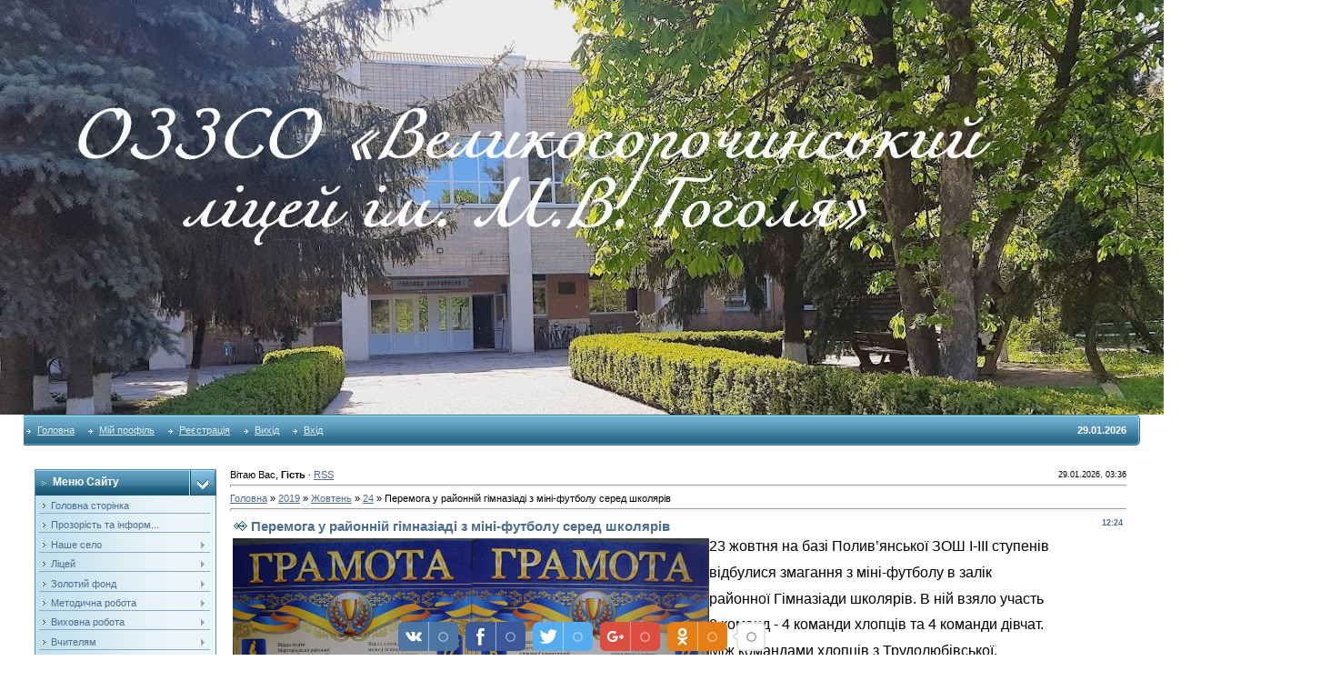

--- FILE ---
content_type: text/html; charset=UTF-8
request_url: https://zoshvs.at.ua/news/peremoga_u_rajonnij_gimnaziadi_z_mini_futbolu_sered_shkoljariv/2019-10-24-2014
body_size: 15043
content:
<html>
<head>
<meta http-equiv="content-type" content="text/html; charset=UTF-8">
<title>Перемога у районній гімназіаді з міні-футболу серед школярів - 24 Жовтня 2019 - ОЗЗСО &quot;Великосорочинський ліцей ім. М.В. Гоголя&quot;</title>

<link type="text/css" rel="StyleSheet" href="/_st/my.css" />

	<link rel="stylesheet" href="/.s/src/base.min.css?v=221008" />
	<link rel="stylesheet" href="/.s/src/layer2.min.css?v=221008" />

	<script src="/.s/src/jquery-1.12.4.min.js"></script>
	
	<script src="/.s/src/uwnd.min.js?v=221008"></script>
	<script src="//s758.ucoz.net/cgi/uutils.fcg?a=uSD&ca=2&ug=999&isp=1&r=0.440283272153604"></script>
	<link rel="stylesheet" href="/.s/src/ulightbox/ulightbox.min.css" />
	<link rel="stylesheet" href="/.s/src/social.css" />
	<script src="/.s/src/ulightbox/ulightbox.min.js"></script>
	<script>
/* --- UCOZ-JS-DATA --- */
window.uCoz = {"ssid":"657335605767257414771","uLightboxType":1,"language":"uk","sign":{"7251":"Запитаний контент не може бути завантажений<br/>Будь ласка, спробуйте пізніше.","7252":"Попередній","7254":"Змінити розмір","3125":"Закрити","5255":"Помічник","7287":"Перейти на сторінку з фотографією.","5458":"Уперед","7253":"Розпочати слайдшоу"},"module":"news","layerType":2,"country":"US","site":{"id":"2zoshvs","host":"zoshvs.at.ua","domain":null}};
/* --- UCOZ-JS-CODE --- */

		function eRateEntry(select, id, a = 65, mod = 'news', mark = +select.value, path = '', ajax, soc) {
			if (mod == 'shop') { path = `/${ id }/edit`; ajax = 2; }
			( !!select ? confirm(select.selectedOptions[0].textContent.trim() + '?') : true )
			&& _uPostForm('', { type:'POST', url:'/' + mod + path, data:{ a, id, mark, mod, ajax, ...soc } });
		}

		function updateRateControls(id, newRate) {
			let entryItem = self['entryID' + id] || self['comEnt' + id];
			let rateWrapper = entryItem.querySelector('.u-rate-wrapper');
			if (rateWrapper && newRate) rateWrapper.innerHTML = newRate;
			if (entryItem) entryItem.querySelectorAll('.u-rate-btn').forEach(btn => btn.remove())
		}

	let ajaxPageController = {
		showLoader : function() { document.getElementById('myGrid')?.classList.remove('u-hidden'); },
		hideLoader : function() { document.getElementById('myGrid')?.classList.add('u-hidden'); },
	};
 function uSocialLogin(t) {
			var params = {"facebook":{"height":520,"width":950},"google":{"width":700,"height":600}};
			var ref = escape(location.protocol + '//' + ('zoshvs.at.ua' || location.hostname) + location.pathname + ((location.hash ? ( location.search ? location.search + '&' : '?' ) + 'rnd=' + Date.now() + location.hash : ( location.search || '' ))));
			window.open('/'+t+'?ref='+ref,'conwin','width='+params[t].width+',height='+params[t].height+',status=1,resizable=1,left='+parseInt((screen.availWidth/2)-(params[t].width/2))+',top='+parseInt((screen.availHeight/2)-(params[t].height/2)-20)+'screenX='+parseInt((screen.availWidth/2)-(params[t].width/2))+',screenY='+parseInt((screen.availHeight/2)-(params[t].height/2)-20));
			return false;
		}
		function TelegramAuth(user){
			user['a'] = 9; user['m'] = 'telegram';
			_uPostForm('', {type: 'POST', url: '/index/sub', data: user});
		}
function loginPopupForm(params = {}) { new _uWnd('LF', ' ', -250, -100, { closeonesc:1, resize:1 }, { url:'/index/40' + (params.urlParams ? '?'+params.urlParams : '') }) }
/* --- UCOZ-JS-END --- */
</script>

	<style>.UhideBlock{display:none; }</style>
	<script type="text/javascript">new Image().src = "//counter.yadro.ru/hit;noadsru?r"+escape(document.referrer)+(screen&&";s"+screen.width+"*"+screen.height+"*"+(screen.colorDepth||screen.pixelDepth))+";u"+escape(document.URL)+";"+Date.now();</script>
</head>

<body style="padding:0;margin:0;" bgcolor="#FFFFFF">
<div id="utbr8214" rel="s758"></div>
<!--U1AHEADER1Z--><DIV align="center"> <IMG src="/shapka_22.jpg"><BR></DIV><TABLE border="0" cellpadding="0" cellspacing="0" width="96%" align="center"><TBODY><TR><TD><TABLE border="0" cellpadding="0" cellspacing="0" width="100%">
<TBODY><TR><TD bgcolor="#318EB7"><BR></TD><TD width="70%" bgcolor="#318EB7" background="/.s/t/211/31.gif">

<TABLE border="0" cellspacing="0" cellpadding="0">
<TBODY><TR><TD class="menuTd"><A href="http://zoshvs.at.ua/" class="menu1">Головна</A></TD><TD class="menuTd"><A class="menu1" href="">Мій профіль</A></TD><TD class="menuTd"><A class="menu1" href="/register">Реєстрація</A></TD><TD class="menuTd"><A class="menu1" href="/index/10">Вихід</A></TD><TD class="menuTd"><A class="menu1" href="javascript:;" rel="nofollow" onclick="loginPopupForm(); return false;">Вхід</A></TD></TR></TBODY></TABLE>

</TD><TD width="30%" nowrap="nowrap" bgcolor="#318EB7" background="/.s/t/211/31.gif" align="right"><SPAN class="pageTitle">29.01.2026 </SPAN></TD><TD bgcolor="#318EB7"><IMG border="0" src="/.s/t/211/32.gif" width="5" height="34"></TD></TR></TBODY></TABLE>
</TD></TR><TR><TD height="14"></TD></TR></TBODY></TABLE><BR><!--/U1AHEADER1Z-->
<center>
<div style="width:98%">
<table border="0" cellpadding="0" cellspacing="0" width="96%" align="center">
<tr>
<td width="200" valign="top" style="padding-bottom:20px;">
<!--U1CLEFTER1Z--><table border="0" cellpadding="0" cellspacing="0" width="200">
<tbody><tr>
<td width="170" bgcolor="#318EB7" background="/.s/t/211/5.gif" class="blockT1"><span class="blockTitle">Меню сайту</span></td>
<td width="30" bgcolor="#318EB7" background="/.s/t/211/5.gif" align="right"><img border="0" src="/.s/t/211/6.gif" width="30" height="29"></td>
</tr>
<tr>
<td colspan="2" bgcolor="#C3E1EF" background="/.s/t/211/7.gif" class="blockT2">
<div id="uMenuDiv1" class="uMenuV" style="position:relative;"><ul class="uMenuRoot">
<li><div class="umn-tl"><div class="umn-tr"><div class="umn-tc"></div></div></div><div class="umn-ml"><div class="umn-mr"><div class="umn-mc"><div class="uMenuItem"><a href="/"><span>Головна сторінка</span></a></div></div></div></div><div class="umn-bl"><div class="umn-br"><div class="umn-bc"><div class="umn-footer"></div></div></div></div></li>
<li><div class="umn-tl"><div class="umn-tr"><div class="umn-tc"></div></div></div><div class="umn-ml"><div class="umn-mr"><div class="umn-mc"><div class="uMenuItem"><a href="/index/prozorist_ta_informacijna_vidkritist/0-562"><span>Прозорість та інформ...</span></a></div></div></div></div><div class="umn-bl"><div class="umn-br"><div class="umn-bc"><div class="umn-footer"></div></div></div></div></li>
<li style="position:relative;"><div class="umn-tl"><div class="umn-tr"><div class="umn-tc"></div></div></div><div class="umn-ml"><div class="umn-mr"><div class="umn-mc"><div class="uMenuItem"><div class="uMenuArrow"></div><a href="/index/nashe_selo/0-58"><span>Наше село</span></a></div></div></div></div><div class="umn-bl"><div class="umn-br"><div class="umn-bc"><div class="umn-footer"></div></div></div></div><ul style="display:none;">
<li><div class="uMenuItem"><a href="/index/istorija_sela/0-59"><span>Історія села</span></a></div></li>
<li><div class="uMenuItem"><a href="/index/roztashuvannja/0-60"><span>Розташування</span></a></div></li>
<li><div class="uMenuItem"><a href="/index/foto/0-61"><span>Фото</span></a></div></li></ul></li>
<li style="position:relative;"><div class="umn-tl"><div class="umn-tr"><div class="umn-tc"></div></div></div><div class="umn-ml"><div class="umn-mr"><div class="umn-mc"><div class="uMenuItem"><div class="uMenuArrow"></div><a href="/index/shkola/0-4"><span>Ліцей</span></a></div></div></div></div><div class="umn-bl"><div class="umn-br"><div class="umn-bc"><div class="umn-footer"></div></div></div></div><ul style="display:none;">
<li><div class="uMenuItem"><a href="/index/prezentacija/0-5"><span>Презентація</span></a></div></li>
<li><div class="uMenuItem"><a href="/index/kontaktna_informacija/0-6"><span>Контактна інформація</span></a></div></li>
<li><div class="uMenuItem"><a href="/index/dokumenti/0-7"><span>Документи</span></a></div><ul style="display:none;">
<li><div class="uMenuItem"><a href="/index/nakazi/0-36"><span>Накази</span></a></div></li>
<li><div class="uMenuItem"><a href="/index/osnovni_dokumenti/0-37"><span>Основні документи</span></a></div></li>
<li><div class="uMenuItem"><a href="/index/dokumenti_z_okhoroni_praci/0-181"><span>Документи з охорони ...</span></a></div></li>
<li><div class="uMenuItem"><a href="/index/richnij_plan_roboti/0-327"><span>Річний план роботи</span></a></div></li></ul></li>
<li><div class="uMenuItem"><a href="/index/struktura/0-8"><span>Структура</span></a></div><ul style="display:none;">
<li><div class="uMenuItem"><a href="/index/administracija/0-38"><span>Адміністрація</span></a></div></li>
<li><div class="uMenuItem"><a href="/index/vchiteli/0-39"><span>Вчителі основної школи</span></a></div></li>
<li><div class="uMenuItem"><a href="/index/vchiteli_pochatkovoji_shkoli/0-134"><span>Вчителі початкової ш...</span></a></div></li>
<li><div class="uMenuItem"><a href="/index/suprovid_navchalno_vikhovnogo_procesu/0-40"><span>Супровід навчально-в...</span></a></div></li>
<li><div class="uMenuItem"><a href="/index/veterani_praci/0-350"><span>Ветерани педагогічної праці</span></a></div></li></ul></li>
<li><div class="uMenuItem"><a href="/index/istorija_shkoli/0-11"><span>Історія ліцею</span></a></div><ul style="display:none;">
<li><div class="uMenuItem"><a href="/index/istorija_shkoli_foto/0-171"><span>Історія ліцею фото</span></a></div></li></ul></li>
<li><div class="uMenuItem"><a href="/index/shkola_sogodni/0-132"><span>Ліцей сьогодні</span></a></div></li>
<li><div class="uMenuItem"><a href="/index/foto_klasiv/0-136"><span>Фото класів</span></a></div><ul style="display:none;">
<li><div class="uMenuItem"><a href="/index/2011_2012_n_r/0-253"><span>2011-2012 н. р.</span></a></div></li>
<li><div class="uMenuItem"><a href="/index/2012_2013_n_r/0-254"><span>2012-2013 н.р.</span></a></div></li>
<li><div class="uMenuItem"><a href="/index/2013_2014n_r/0-345"><span>2013-2014н.р.</span></a></div></li>
<li><div class="uMenuItem"><a href="/index/2014_2015n_r/0-351"><span>2014-2015н.р.</span></a></div></li>
<li><div class="uMenuItem"><a href="http://zoshvs.at.ua/index/2015_2016_n_r/0-487"><span>2015-2016 н.р.</span></a></div></li>
<li><div class="uMenuItem"><a href="http://zoshvs.at.ua/index/2016_2017_n_r/0-514"><span>2016-2017 н.р.</span></a></div></li>
<li><div class="uMenuItem"><a href="http://zoshvs.at.ua/index/2017_2018_n_r/0-555"><span>2017-2018 н.р.</span></a></div></li>
<li><div class="uMenuItem"><a href="/index/2021_2022n_r/0-570"><span>2021-2022н.р.</span></a></div></li></ul></li></ul></li>
<li style="position:relative;"><div class="umn-tl"><div class="umn-tr"><div class="umn-tc"></div></div></div><div class="umn-ml"><div class="umn-mr"><div class="umn-mc"><div class="uMenuItem"><div class="uMenuArrow"></div><a href="/index/nasha_gordist/0-44"><span>Золотий фонд</span></a></div></div></div></div><div class="umn-bl"><div class="umn-br"><div class="umn-bc"><div class="umn-footer"></div></div></div></div><ul style="display:none;">
<li><div class="uMenuItem"><a href="/index/zolotij_fond/0-48"><span>Золотий фонд</span></a></div></li></ul></li>
<li style="position:relative;"><div class="umn-tl"><div class="umn-tr"><div class="umn-tc"></div></div></div><div class="umn-ml"><div class="umn-mr"><div class="umn-mc"><div class="uMenuItem"><div class="uMenuArrow"></div><a href="/index/metodichna_robota/0-62"><span>Методична робота</span></a></div></div></div></div><div class="umn-bl"><div class="umn-br"><div class="umn-bc"><div class="umn-footer"></div></div></div></div><ul style="display:none;">
<li><div class="uMenuItem"><a href="/index/metodobe_39_dnannja/0-64"><span>Методобє'днання</span></a></div></li>
<li><div class="uMenuItem"><a href="/index/metodichna_skarbnichka/0-78"><span>Методична скарбничка</span></a></div><ul style="display:none;">
<li><div class="uMenuItem"><a href="/index/pochatkovi_klasi/0-79"><span>Початкові класи</span></a></div></li>
<li><div class="uMenuItem"><a href="/index/istorija/0-80"><span>Історія</span></a></div></li>
<li><div class="uMenuItem"><a href="/index/geografija/0-87"><span>Географія</span></a></div></li>
<li><div class="uMenuItem"><a href="/index/biologija/0-108"><span>Біологія</span></a></div></li>
<li><div class="uMenuItem"><a href="/index/fizika/0-109"><span>Фізика</span></a></div></li>
<li><div class="uMenuItem"><a href="/index/matematika/0-110"><span>Математика</span></a></div></li>
<li><div class="uMenuItem"><a href="/index/informatika/0-120"><span>Інформатика</span></a></div></li>
<li><div class="uMenuItem"><a href="/index/etika/0-121"><span>Етика</span></a></div></li>
<li><div class="uMenuItem"><a href="/index/khimija/0-126"><span>Хімія</span></a></div></li>
<li><div class="uMenuItem"><a href="/index/upravlinnja/0-127"><span>Управління</span></a></div></li>
<li><div class="uMenuItem"><a href="/index/tekhnologiji/0-195"><span>Технології</span></a></div></li>
<li><div class="uMenuItem"><a href="/index/anglijska_mova/0-229"><span>Англійська мова</span></a></div></li>
<li><div class="uMenuItem"><a href="/index/khudozhnja_kultura/0-251"><span>Художня культура</span></a></div></li>
<li><div class="uMenuItem"><a href="/index/ukrajinska_mova_ta_literatura/0-297"><span>Українська мова та л...</span></a></div></li>
<li><div class="uMenuItem"><a href="/index/svitova_literatura/0-348"><span>Світова література</span></a></div></li>
<li><div class="uMenuItem"><a href="/index/osnovi_zdorov_39_ja/0-347"><span>Основи здоров'я</span></a></div></li>
<li><div class="uMenuItem"><a href="http://zoshvs.at.ua/index/muzika/0-463"><span>Музика</span></a></div></li></ul></li>
<li><div class="uMenuItem"><a href="/index/pedagogichna_rada/0-222"><span>Педагогічна рада</span></a></div></li>
<li><div class="uMenuItem"><a href="/index/metodika_v_skhemakh_i_tablicjakh/0-233"><span>Методика в схемах і ...</span></a></div></li>
<li><div class="uMenuItem"><a href="/index/man/0-239"><span>МАН</span></a></div></li>
<li><div class="uMenuItem"><a href="/index/korisni_internet_resursi/0-240"><span>Корисні Інтернет рес...</span></a></div></li></ul></li>
<li style="position:relative;"><div class="umn-tl"><div class="umn-tr"><div class="umn-tc"></div></div></div><div class="umn-ml"><div class="umn-mr"><div class="umn-mc"><div class="uMenuItem"><div class="uMenuArrow"></div><a href="/index/vikhovna_robota/0-63"><span>Виховна робота</span></a></div></div></div></div><div class="umn-bl"><div class="umn-br"><div class="umn-bc"><div class="umn-footer"></div></div></div></div><ul style="display:none;">
<li><div class="uMenuItem"><a href="/index/sistema_vikhovnoji_roboti/0-223"><span>Система виховної роботи</span></a></div></li>
<li><div class="uMenuItem"><a href="/index/problemi_nad_jakimi_pracjue/0-224"><span>Проблеми над якими працюють</span></a></div></li>
<li><div class="uMenuItem"><a href="/index/uchnivske_samovrjaduvannja/0-225"><span>Учнівське самоврядування</span></a></div></li>
<li><div class="uMenuItem"><a href="/index/scenariji_vikhovnikh_zakhodiv/0-226"><span>Сценарії виховних заходів</span></a></div></li>
<li><div class="uMenuItem"><a href="/index/dokumenti/0-234"><span>Документи</span></a></div></li>
<li><div class="uMenuItem"><a href="http://zoshvs.at.ua/index/patriotichne_vikhovannja/0-378"><span>Патріотичне виховання</span></a></div></li>
<li><div class="uMenuItem"><a href="http://zoshvs.at.ua/index/dosvid_roboti_z_nacionalno_patriotichnogo_vikhovannja/0-510"><span>Досвід роботи з наці...</span></a></div></li></ul></li>
<li style="position:relative;"><div class="umn-tl"><div class="umn-tr"><div class="umn-tc"></div></div></div><div class="umn-ml"><div class="umn-mr"><div class="umn-mc"><div class="uMenuItem"><div class="uMenuArrow"></div><a href="/index/vchiteljam/0-13"><span>Вчителям</span></a></div></div></div></div><div class="umn-bl"><div class="umn-br"><div class="umn-bc"><div class="umn-footer"></div></div></div></div><ul style="display:none;">
<li><div class="uMenuItem"><a href="/index/klasnomu_kerivniku/0-14"><span>Класному керівнику</span></a></div></li>
<li><div class="uMenuItem"><a href="/index/na_dopomogu_vchitelju/0-15"><span>На допомогу вчителю</span></a></div></li>
<li><div class="uMenuItem"><a href="/index/poradi_psikhologa/0-16"><span>Поради психолога</span></a></div></li>
<li><div class="uMenuItem"><a href="/index/atestacija/0-160"><span>Атестація</span></a></div><ul style="display:none;">
<li><div class="uMenuItem"><a href="/index/atestacijni_kharakteristiki_zrazki/0-288"><span>Атестаційні характер...</span></a></div></li>
<li><div class="uMenuItem"><a href="/index/polozhennja/0-290"><span>Положення</span></a></div></li>
<li><div class="uMenuItem"><a href="/index/poradi/0-291"><span>Поради</span></a></div></li></ul></li>
<li><div class="uMenuItem"><a href="/index/kharakteristika/0-185"><span>Характеристика</span></a></div></li>
<li><div class="uMenuItem"><a href="/index/kriteriji_ocinjuvannja/0-325"><span>Вимоги до оцінювання знань</span></a></div></li>
<li><div class="uMenuItem"><a href="/index/perelik_posibnikiv/0-326"><span>Перелік посібників</span></a></div></li></ul></li>
<li style="position:relative;"><div class="umn-tl"><div class="umn-tr"><div class="umn-tc"></div></div></div><div class="umn-ml"><div class="umn-mr"><div class="umn-mc"><div class="uMenuItem"><div class="uMenuArrow"></div><a href="/index/uchnjam/0-51"><span>Учням</span></a></div></div></div></div><div class="umn-bl"><div class="umn-br"><div class="umn-bc"><div class="umn-footer"></div></div></div></div><ul style="display:none;">
<li><div class="uMenuItem"><a href="/index/rozklad_urokiv/0-52"><span>Розклад уроків</span></a></div></li>
<li><div class="uMenuItem"><a href="/index/navchalna_praktika/0-247"><span>Навчальна практика</span></a></div></li>
<li><div class="uMenuItem"><a href="/index/gurtki/0-53"><span>Гуртки</span></a></div></li>
<li><div class="uMenuItem"><a href="/index/poradi_psikhologa/0-54"><span>Поради психолога</span></a></div></li>
<li><div class="uMenuItem"><a href="/index/zno/0-55"><span>ЗНО</span></a></div></li>
<li><div class="uMenuItem"><a href="/index/vchimosja_vchitisja/0-56"><span>Вчимося вчитися</span></a></div></li>
<li><div class="uMenuItem"><a href="/index/vipusknikam/0-118"><span>Випускникам</span></a></div></li>
<li><div class="uMenuItem"><a href="/index/kriteriji_ocinjuvannja/0-57"><span>Критерії оцінювання</span></a></div></li>
<li><div class="uMenuItem"><a href="/index/rejtingi/0-197"><span>Рейтинги</span></a></div><ul style="display:none;">
<li><div class="uMenuItem"><a href="/index/rejting_uspishnosti_uchniv/0-198"><span>Рейтинг успішності у...</span></a></div></li>
<li><div class="uMenuItem"><a href="/index/rejting_uspishnosti_klasiv/0-199"><span>Рейтинг успішності к...</span></a></div></li>
<li><div class="uMenuItem"><a href="/index/rejting_uspishnosti_po_predmetakh/0-200"><span>Рейтинг успішності п...</span></a></div></li></ul></li>
<li><div class="uMenuItem"><a href="/index/perevir_sebe/0-217"><span>Перевір себе</span></a></div><ul style="display:none;">
<li><div class="uMenuItem"><a href="/index/geografija/0-218"><span>Географія</span></a></div></li>
<li><div class="uMenuItem"><a href="/index/ukrajinska_mova/0-219"><span>Українська мова</span></a></div></li>
<li><div class="uMenuItem"><a href="/index/istorija_ukrajini/0-220"><span>Історія України</span></a></div></li>
<li><div class="uMenuItem"><a href="/index/biologija/0-221"><span>Біологія</span></a></div></li></ul></li></ul></li>
<li style="position:relative;"><div class="umn-tl"><div class="umn-tr"><div class="umn-tc"></div></div></div><div class="umn-ml"><div class="umn-mr"><div class="umn-mc"><div class="uMenuItem"><div class="uMenuArrow"></div><a href="/index/batkam/0-18"><span>Батькам</span></a></div></div></div></div><div class="umn-bl"><div class="umn-br"><div class="umn-bc"><div class="umn-footer"></div></div></div></div><ul style="display:none;">
<li><div class="uMenuItem"><a href="/index/poradi_psikhologa/0-19"><span>Поради психолога</span></a></div></li>
<li><div class="uMenuItem"><a href="/index/prava_ta_obov_39_jazki/0-20"><span>Права та обов'язки</span></a></div></li>
<li><div class="uMenuItem"><a href="/index/pedagogichni_poradi/0-21"><span>Педагогічні поради</span></a></div></li>
<li><div class="uMenuItem"><a href="http://zoshvs.at.ua/index/litnij_vidpochinok/0-557"><span>Літній відпочинок</span></a></div></li>
<li><div class="uMenuItem"><a href="/index/pershij_raz_u_pershij_klas/0-194"><span>Перший раз у перший клас</span></a></div></li></ul></li>
<li style="position:relative;"><div class="umn-tl"><div class="umn-tr"><div class="umn-tc"></div></div></div><div class="umn-ml"><div class="umn-mr"><div class="umn-mc"><div class="uMenuItem"><div class="uMenuArrow"></div><a href="/index/predmetni_tizhni/0-308"><span>Предметні тижні</span></a></div></div></div></div><div class="umn-bl"><div class="umn-br"><div class="umn-bc"><div class="umn-footer"></div></div></div></div><ul style="display:none;">
<li><div class="uMenuItem"><a href="/index/pochatkove_navchannja/0-309"><span>Початкове навчання</span></a></div></li>
<li><div class="uMenuItem"><a href="/index/pravoznavstvo/0-310"><span>Правознавство</span></a></div></li>
<li><div class="uMenuItem"><a href="/index/matematika/0-311"><span>Математика, інформатика</span></a></div></li>
<li><div class="uMenuItem"><a href="/index/ros_mova_svitova_l_ra_ang_mova/0-312"><span>Російська мова, світова л-ра, англійська мова</span></a></div></li>
<li><div class="uMenuItem"><a href="/index/trudove_navchannja_muzika_obrazotvorche_mistectvo/0-313"><span>Трудове навчання, музика, образотворче мистецтво</span></a></div></li>
<li><div class="uMenuItem"><a href="/index/biologija_khimija_fizika/0-314"><span>Біологія, хімія, фізика</span></a></div></li>
<li><div class="uMenuItem"><a href="/index/istorija_geografija/0-315"><span>Історія, географія</span></a></div></li>
<li><div class="uMenuItem"><a href="/index/ukrajinska_mova_ta_literatura/0-316"><span>Українська мова та література</span></a></div></li></ul></li>
<li style="position:relative;"><div class="umn-tl"><div class="umn-tr"><div class="umn-tc"></div></div></div><div class="umn-ml"><div class="umn-mr"><div class="umn-mc"><div class="uMenuItem"><div class="uMenuArrow"></div><a href="/index/proekti/0-318"><span>Проекти</span></a></div></div></div></div><div class="umn-bl"><div class="umn-br"><div class="umn-bc"><div class="umn-footer"></div></div></div></div><ul style="display:none;">
<li><div class="uMenuItem"><a href="/index/obdarova_ditina/0-319"><span>Обдарова дитина</span></a></div></li></ul></li>
<li><div class="umn-tl"><div class="umn-tr"><div class="umn-tc"></div></div></div><div class="umn-ml"><div class="umn-mr"><div class="umn-mc"><div class="uMenuItem"><a href="/index/poradi_medsestri/0-252"><span>Поради медсестри</span></a></div></div></div></div><div class="umn-bl"><div class="umn-br"><div class="umn-bc"><div class="umn-footer"></div></div></div></div></li>
<li><div class="umn-tl"><div class="umn-tr"><div class="umn-tc"></div></div></div><div class="umn-ml"><div class="umn-mr"><div class="umn-mc"><div class="uMenuItem"><a href="/index/vidpochivaemo_bezpechno/0-317"><span>Відпочиваємо безпечно</span></a></div></div></div></div><div class="umn-bl"><div class="umn-br"><div class="umn-bc"><div class="umn-footer"></div></div></div></div></li>
<li style="position:relative;"><div class="umn-tl"><div class="umn-tr"><div class="umn-tc"></div></div></div><div class="umn-ml"><div class="umn-mr"><div class="umn-mc"><div class="uMenuItem"><div class="uMenuArrow"></div><a href="/index/biblioteka/0-41"><span>Бібліотека</span></a></div></div></div></div><div class="umn-bl"><div class="umn-br"><div class="umn-bc"><div class="umn-footer"></div></div></div></div><ul style="display:none;">
<li><div class="uMenuItem"><a href="/index/pasport/0-42"><span>Паспорт</span></a></div></li>
<li><div class="uMenuItem"><a href="/index/novinki/0-43"><span>Новинки</span></a></div></li></ul></li>
<li style="position:relative;"><div class="umn-tl"><div class="umn-tr"><div class="umn-tc"></div></div></div><div class="umn-ml"><div class="umn-mr"><div class="umn-mc"><div class="uMenuItem"><div class="uMenuArrow"></div><a href="/index/klasni_storinki/0-29"><span>Класні сторінки</span></a></div></div></div></div><div class="umn-bl"><div class="umn-br"><div class="umn-bc"><div class="umn-footer"></div></div></div></div><ul style="display:none;">
<li><div class="uMenuItem"><a href="/index/2011_2012_n_r/0-257"><span>2011-2012 н.р.</span></a></div><ul style="display:none;">
<li><div class="uMenuItem"><a href="/index/1_a/0-259"><span>1-А</span></a></div></li>
<li><div class="uMenuItem"><a href="/index/2_j/0-260"><span>2-й</span></a></div></li>
<li><div class="uMenuItem"><a href="/index/3_j/0-261"><span>3-й</span></a></div></li>
<li><div class="uMenuItem"><a href="/index/4_j/0-262"><span>4-й</span></a></div></li>
<li><div class="uMenuItem"><a href="/index/5_j/0-263"><span>5-й</span></a></div></li>
<li><div class="uMenuItem"><a href="/index/6_a/0-264"><span>6-А</span></a></div></li>
<li><div class="uMenuItem"><a href="/index/6_b/0-265"><span>6-Б</span></a></div></li>
<li><div class="uMenuItem"><a href="/index/7_a/0-266"><span>7-А</span></a></div></li>
<li><div class="uMenuItem"><a href="/index/7_b/0-272"><span>7-Б</span></a></div></li>
<li><div class="uMenuItem"><a href="/index/8_j/0-273"><span>8-й</span></a></div></li>
<li><div class="uMenuItem"><a href="/index/9_a/0-274"><span>9-А</span></a></div></li>
<li><div class="uMenuItem"><a href="/index/9_b/0-275"><span>9-Б</span></a></div></li>
<li><div class="uMenuItem"><a href="/index/10_j/0-276"><span>10-й</span></a></div></li>
<li><div class="uMenuItem"><a href="/index/11_a/0-277"><span>11-А</span></a></div></li>
<li><div class="uMenuItem"><a href="/index/11_b/0-278"><span>11-Б</span></a></div></li></ul></li>
<li><div class="uMenuItem"><a href="/index/2012_2013_n_r/0-269"><span>2012-2013 н.р.</span></a></div><ul style="display:none;">
<li><div class="uMenuItem"><a href="/index/1_a/0-271"><span>1-А</span></a></div></li>
<li><div class="uMenuItem"><a href="/index/1_b/0-279"><span>1-Б</span></a></div></li>
<li><div class="uMenuItem"><a href="/index/2_j/0-307"><span>2-й</span></a></div></li>
<li><div class="uMenuItem"><a href="/index/3_j/0-306"><span>3-й</span></a></div></li>
<li><div class="uMenuItem"><a href="/index/4_j/0-281"><span>4-й</span></a></div></li>
<li><div class="uMenuItem"><a href="/index/5_j_klas/0-321"><span>5-й </span></a></div></li>
<li><div class="uMenuItem"><a href="/index/6_j/0-298"><span>6-й</span></a></div></li>
<li><div class="uMenuItem"><a href="/index/7_a/0-305"><span>7-А</span></a></div></li>
<li><div class="uMenuItem"><a href="/index/7_b/0-287"><span>7-Б</span></a></div></li>
<li><div class="uMenuItem"><a href="/index/8_a/0-286"><span>8-А</span></a></div></li>
<li><div class="uMenuItem"><a href="/index/8_b/0-285"><span>8-Б</span></a></div></li>
<li><div class="uMenuItem"><a href="/index/10_j/0-299"><span>10-й</span></a></div></li>
<li><div class="uMenuItem"><a href="/index/11_j/0-280"><span>11-й</span></a></div></li>
<li><div class="uMenuItem"><a href="/index/9_j/0-322"><span>9-й</span></a></div></li></ul></li>
<li><div class="uMenuItem"><a href="/index/2013_2014_n_r/0-328"><span>2013-2014 н.р.</span></a></div><ul style="display:none;">
<li><div class="uMenuItem"><a href="/index/1_a/0-329"><span>1-А</span></a></div></li>
<li><div class="uMenuItem"><a href="/index/1_b/0-330"><span>1-Б</span></a></div></li>
<li><div class="uMenuItem"><a href="/index/2_a/0-331"><span>2-А</span></a></div></li>
<li><div class="uMenuItem"><a href="/index/2_b/0-332"><span>2-Б</span></a></div></li>
<li><div class="uMenuItem"><a href="/index/3_j/0-333"><span>3-й</span></a></div></li>
<li><div class="uMenuItem"><a href="/index/4_j/0-334"><span>4-й</span></a></div></li>
<li><div class="uMenuItem"><a href="/index/5_j/0-335"><span>5-й</span></a></div></li>
<li><div class="uMenuItem"><a href="/index/6_j/0-336"><span>6-й</span></a></div></li>
<li><div class="uMenuItem"><a href="/index/7_j/0-337"><span>7-й</span></a></div></li>
<li><div class="uMenuItem"><a href="/index/8_a/0-338"><span>8-А</span></a></div></li>
<li><div class="uMenuItem"><a href="/index/8_b/0-339"><span>8-Б</span></a></div></li>
<li><div class="uMenuItem"><a href="/index/9_a/0-340"><span>9-А</span></a></div></li>
<li><div class="uMenuItem"><a href="/index/9_b/0-341"><span>9-Б</span></a></div></li>
<li><div class="uMenuItem"><a href="/index/10_j/0-342"><span>10-й</span></a></div></li>
<li><div class="uMenuItem"><a href="/index/11_j/0-343"><span>11-й</span></a></div></li></ul></li>
<li><div class="uMenuItem"><a href="/index/2014_2015/0-356"><span>2014-2015</span></a></div><ul style="display:none;">
<li><div class="uMenuItem"><a href="/index/1_j/0-357"><span>1-й</span></a></div></li>
<li><div class="uMenuItem"><a href="/index/2_a/0-358"><span>2-А</span></a></div></li>
<li><div class="uMenuItem"><a href="/index/2_b/0-359"><span>2-Б</span></a></div></li>
<li><div class="uMenuItem"><a href="/index/3_a/0-360"><span>3-А</span></a></div></li>
<li><div class="uMenuItem"><a href="/index/3_b/0-361"><span>3-Б</span></a></div></li>
<li><div class="uMenuItem"><a href="/index/4_j/0-362"><span>4-й</span></a></div></li>
<li><div class="uMenuItem"><a href="/index/5_j/0-363"><span>5-й</span></a></div></li>
<li><div class="uMenuItem"><a href="/index/6_j/0-364"><span>6-й</span></a></div></li>
<li><div class="uMenuItem"><a href="/index/7_j/0-365"><span>7-й</span></a></div></li>
<li><div class="uMenuItem"><a href="/index/8_j/0-366"><span>8-й</span></a></div></li>
<li><div class="uMenuItem"><a href="/index/9_a/0-367"><span>9-А</span></a></div></li>
<li><div class="uMenuItem"><a href="/index/9_b/0-368"><span>9-Б</span></a></div></li>
<li><div class="uMenuItem"><a href="/index/10_j/0-369"><span>10-й</span></a></div></li>
<li><div class="uMenuItem"><a href="/index/11_j/0-370"><span>11-й</span></a></div></li></ul></li>
<li><div class="uMenuItem"><a href="http://zoshvs.at.ua/index/2015_2016_n_r/0-488"><span>2015-2016 н.р</span></a></div><ul style="display:none;">
<li><div class="uMenuItem"><a href="http://zoshvs.at.ua/index/1_j/0-489"><span>1-й</span></a></div></li>
<li><div class="uMenuItem"><a href="http://zoshvs.at.ua/index/2_j/0-490"><span>2-й</span></a></div></li>
<li><div class="uMenuItem"><a href="http://zoshvs.at.ua/index/3_a/0-491"><span>3-А</span></a></div></li>
<li><div class="uMenuItem"><a href="http://zoshvs.at.ua/index/3_b/0-492"><span>3-Б</span></a></div></li>
<li><div class="uMenuItem"><a href="http://zoshvs.at.ua/index/4_a/0-493"><span>4-А</span></a></div></li>
<li><div class="uMenuItem"><a href="http://zoshvs.at.ua/index/4_b/0-494"><span>4-Б</span></a></div></li>
<li><div class="uMenuItem"><a href="http://zoshvs.at.ua/index/5_j/0-495"><span>5-й</span></a></div></li>
<li><div class="uMenuItem"><a href="http://zoshvs.at.ua/index/6_j/0-497"><span>6-й</span></a></div></li>
<li><div class="uMenuItem"><a href="http://zoshvs.at.ua/index/7_j/0-498"><span>7-й</span></a></div></li>
<li><div class="uMenuItem"><a href="http://zoshvs.at.ua/index/8_j/0-499"><span>8-й</span></a></div></li>
<li><div class="uMenuItem"><a href="http://zoshvs.at.ua/index/9_j/0-500"><span>9-й</span></a></div></li>
<li><div class="uMenuItem"><a href="http://zoshvs.at.ua/index/10_a/0-501"><span>10-А</span></a></div></li>
<li><div class="uMenuItem"><a href="http://zoshvs.at.ua/index/10_b/0-502"><span>10-Б</span></a></div></li>
<li><div class="uMenuItem"><a href="http://zoshvs.at.ua/index/11_j/0-503"><span>11-й</span></a></div></li></ul></li>
<li><div class="uMenuItem"><a href="http://zoshvs.at.ua/index/2016_2017_n_r/0-533"><span>2016-2017 н.р.</span></a></div><ul style="display:none;">
<li><div class="uMenuItem"><a href="http://zoshvs.at.ua/index/1_a/0-534"><span>1-А</span></a></div></li>
<li><div class="uMenuItem"><a href="http://zoshvs.at.ua/index/1_b/0-535"><span>1-Б</span></a></div></li>
<li><div class="uMenuItem"><a href="http://zoshvs.at.ua/index/2_j/0-536"><span>2-й</span></a></div></li>
<li><div class="uMenuItem"><a href="http://zoshvs.at.ua/index/3_j/0-537"><span>3-й</span></a></div></li>
<li><div class="uMenuItem"><a href="http://zoshvs.at.ua/index/4_a/0-538"><span>4-А</span></a></div></li>
<li><div class="uMenuItem"><a href="http://zoshvs.at.ua/index/4_b/0-539"><span>4-Б</span></a></div></li>
<li><div class="uMenuItem"><a href="http://zoshvs.at.ua/index/5_a/0-540"><span>5-А</span></a></div></li>
<li><div class="uMenuItem"><a href="http://zoshvs.at.ua/index/5_b/0-541"><span>5-Б</span></a></div></li>
<li><div class="uMenuItem"><a href="http://zoshvs.at.ua/index/6_j/0-542"><span>6-й</span></a></div></li>
<li><div class="uMenuItem"><a href="http://zoshvs.at.ua/index/7_j/0-543"><span>7-й</span></a></div></li>
<li><div class="uMenuItem"><a href="http://zoshvs.at.ua/index/8_j/0-544"><span>8-й</span></a></div></li>
<li><div class="uMenuItem"><a href="http://zoshvs.at.ua/index/9_j/0-545"><span>9-й</span></a></div></li>
<li><div class="uMenuItem"><a href="http://zoshvs.at.ua/index/10_j/0-546"><span>10-й</span></a></div></li>
<li><div class="uMenuItem"><a href="http://zoshvs.at.ua/index/11_a/0-547"><span>11-А</span></a></div></li>
<li><div class="uMenuItem"><a href="http://zoshvs.at.ua/index/11_b/0-548"><span>11-Б</span></a></div></li></ul></li></ul></li>
<li><div class="umn-tl"><div class="umn-tr"><div class="umn-tc"></div></div></div><div class="umn-ml"><div class="umn-mr"><div class="umn-mc"><div class="uMenuItem"><a href="http://zoshvs.at.ua/index/blogi_klasiv/0-551"><span>Блоги класів</span></a></div></div></div></div><div class="umn-bl"><div class="umn-br"><div class="umn-bc"><div class="umn-footer"></div></div></div></div></li>
<li style="position:relative;"><div class="umn-tl"><div class="umn-tr"><div class="umn-tc"></div></div></div><div class="umn-ml"><div class="umn-mr"><div class="umn-mc"><div class="uMenuItem"><div class="uMenuArrow"></div><a href="/index/vipuskniki/0-50"><span>Випускники</span></a></div></div></div></div><div class="umn-bl"><div class="umn-br"><div class="umn-bc"><div class="umn-footer"></div></div></div></div><ul style="display:none;">
<li><div class="uMenuItem"><a href="/index/vipuskniki_2011_2020/0-149"><span>Випускники 2011-2020</span></a></div><ul style="display:none;">
<li><div class="uMenuItem"><a href="/index/vipusk_2011/0-151"><span>Випуск 2011</span></a></div></li>
<li><div class="uMenuItem"><a href="/index/vipusk_2012/0-230"><span>Випуск 2012</span></a></div></li>
<li><div class="uMenuItem"><a href="/index/vipusk_2013/0-352"><span>Випуск 2013</span></a></div></li>
<li><div class="uMenuItem"><a href="/index/vipusk_2014/0-354"><span>Випуск 2014</span></a></div></li>
<li><div class="uMenuItem"><a href="/index/vipusk_2015/0-355"><span>Випуск 2015</span></a></div></li>
<li><div class="uMenuItem"><a href="http://zoshvs.at.ua/index/vipusk_2016/0-549"><span>Випуск 2016</span></a></div></li>
<li><div class="uMenuItem"><a href="http://zoshvs.at.ua/index/vipusk_2017/0-554"><span>Випуск 2017</span></a></div></li>
<li><div class="uMenuItem"><a href="/index/vipusk_2018/0-558"><span>Випуск 2018</span></a></div></li>
<li><div class="uMenuItem"><a href="/index/vipusk_2019/0-571"><span>Випуск 2019</span></a></div></li>
<li><div class="uMenuItem"><a href="/index/vipusk_2020/0-572"><span>Випуск 2020</span></a></div></li></ul></li>
<li><div class="uMenuItem"><a href="/index/vipuskniki_2001_2010/0-137"><span>Випускники 2001-2010</span></a></div><ul style="display:none;">
<li><div class="uMenuItem"><a href="/index/vipusk_2001/0-139"><span>Випуск 2001</span></a></div></li>
<li><div class="uMenuItem"><a href="/index/vipusk_2002/0-140"><span>Випуск 2002</span></a></div></li>
<li><div class="uMenuItem"><a href="/index/vipusk_2003/0-141"><span>Випуск 2003</span></a></div></li>
<li><div class="uMenuItem"><a href="/index/vipusk_2004/0-142"><span>Випуск 2004</span></a></div></li>
<li><div class="uMenuItem"><a href="/index/vipusk_2005/0-143"><span>Випуск 2005</span></a></div></li>
<li><div class="uMenuItem"><a href="/index/vipusk_2006/0-144"><span>Випуск 2006</span></a></div></li>
<li><div class="uMenuItem"><a href="/index/vipusk_2007/0-145"><span>Випуск 2007</span></a></div></li>
<li><div class="uMenuItem"><a href="/index/vipusk_2008/0-146"><span>Випуск 2008</span></a></div></li>
<li><div class="uMenuItem"><a href="/index/vipusk_2009/0-147"><span>Випуск 2009</span></a></div></li>
<li><div class="uMenuItem"><a href="/index/vipusk_2010/0-148"><span>Випуск 2010</span></a></div></li></ul></li>
<li><div class="uMenuItem"><a href="/index/vipuskniki_1991_2000/0-157"><span>Випускники 1991-2000</span></a></div><ul style="display:none;">
<li><div class="uMenuItem"><a href="/index/vipusk_1991/0-175"><span>Випуск 1991</span></a></div></li>
<li><div class="uMenuItem"><a href="/index/vipusk_1992/0-176"><span>Випуск 1992</span></a></div></li>
<li><div class="uMenuItem"><a href="/index/vipusk_1993/0-159"><span>Випуск 1993</span></a></div></li>
<li><div class="uMenuItem"><a href="/index/vipusk_1994/0-158"><span>Випуск 1994</span></a></div></li>
<li><div class="uMenuItem"><a href="/index/vipusk_1995/0-178"><span>Випуск 1995</span></a></div></li>
<li><div class="uMenuItem"><a href="/index/vipusk_1996/0-177"><span>випуск 1996</span></a></div></li>
<li><div class="uMenuItem"><a href="/index/vipusk_1997/0-161"><span>Випуск 1997</span></a></div></li>
<li><div class="uMenuItem"><a href="/index/vipusk_1998/0-179"><span>Випуск 1998</span></a></div></li>
<li><div class="uMenuItem"><a href="/index/vipusk_1999/0-180"><span>Випуск 1999</span></a></div></li>
<li><div class="uMenuItem"><a href="/index/vipusk_2000/0-174"><span>Випуск 2000</span></a></div></li></ul></li>
<li><div class="uMenuItem"><a href="/index/vipuskniki_1981_1990/0-152"><span>Випускники 1981-1990</span></a></div><ul style="display:none;">
<li><div class="uMenuItem"><a href="/index/vipusk_1981/0-163"><span>Випуск 1981</span></a></div></li>
<li><div class="uMenuItem"><a href="/index/vipusk_1982/0-164"><span>Випуск 1982</span></a></div></li>
<li><div class="uMenuItem"><a href="/index/vipusk_1983/0-165"><span>Випуск 1983</span></a></div></li>
<li><div class="uMenuItem"><a href="/index/vipusk_1984/0-153"><span>Випуск 1984</span></a></div></li>
<li><div class="uMenuItem"><a href="/index/vipusk_1985/0-166"><span>Випуск 1985</span></a></div></li>
<li><div class="uMenuItem"><a href="/index/vipusk_1986/0-167"><span>Випуск 1986</span></a></div></li>
<li><div class="uMenuItem"><a href="/index/vipusk_1987/0-168"><span>Випуск 1987</span></a></div></li>
<li><div class="uMenuItem"><a href="/index/vipusk_1988/0-162"><span>Випуск 1988</span></a></div></li>
<li><div class="uMenuItem"><a href="/index/vipusk_1989/0-156"><span>Випуск 1989</span></a></div></li>
<li><div class="uMenuItem"><a href="/index/vipusk_1990/0-169"><span>Випуск 1990</span></a></div></li></ul></li>
<li><div class="uMenuItem"><a href="/index/vipuskniki_1971_1980/0-154"><span>Випускники 1971-1980</span></a></div><ul style="display:none;">
<li><div class="uMenuItem"><a href="/index/vipusk_1975/0-155"><span>Випуск 1975</span></a></div></li>
<li><div class="uMenuItem"><a href="/index/vipusk_1976/0-228"><span>Випуск 1976</span></a></div></li>
<li><div class="uMenuItem"><a href="/index/vipusk_1973/0-282"><span>Випуск 1973</span></a></div></li>
<li><div class="uMenuItem"><a href="/index/vipusk_1977/0-292"><span>Випуск 1977</span></a></div></li></ul></li>
<li><div class="uMenuItem"><a href="/index/vipuskniki_1961_1970/0-235"><span>Випускники 1961-1970</span></a></div><ul style="display:none;">
<li><div class="uMenuItem"><a href="/index/vipusk_1967/0-236"><span>Випуск 1967</span></a></div></li>
<li><div class="uMenuItem"><a href="/index/vipusk_1970/0-237"><span>Випуск 1970</span></a></div></li></ul></li>
<li><div class="uMenuItem"><a href="/index/vipuskniki_2021_2030/0-573"><span>Випускники 2021-2030</span></a></div><ul style="display:none;">
<li><div class="uMenuItem"><a href="/index/vipusk_2021/0-574"><span>Випуск 2021</span></a></div></li></ul></li></ul></li>
<li><div class="umn-tl"><div class="umn-tr"><div class="umn-tc"></div></div></div><div class="umn-ml"><div class="umn-mr"><div class="umn-mc"><div class="uMenuItem"><a href="/index/zustrich_cherez_roki/0-324"><span>Зустріч через роки</span></a></div></div></div></div><div class="umn-bl"><div class="umn-br"><div class="umn-bc"><div class="umn-footer"></div></div></div></div></li>
<li><div class="umn-tl"><div class="umn-tr"><div class="umn-tc"></div></div></div><div class="umn-ml"><div class="umn-mr"><div class="umn-mc"><div class="uMenuItem"><a href="/index/pro_nas/0-102"><span>Про нас</span></a></div></div></div></div><div class="umn-bl"><div class="umn-br"><div class="umn-bc"><div class="umn-footer"></div></div></div></div></li>
<li style="position:relative;"><div class="umn-tl"><div class="umn-tr"><div class="umn-tc"></div></div></div><div class="umn-ml"><div class="umn-mr"><div class="umn-mc"><div class="uMenuItem"><div class="uMenuArrow"></div><a href="/index/fotogalereja/0-94"><span>Фотогалерея</span></a></div></div></div></div><div class="umn-bl"><div class="umn-br"><div class="umn-bc"><div class="umn-footer"></div></div></div></div><ul style="display:none;">
<li><div class="uMenuItem"><a href="/index/akcija_pervocviti/0-114"><span>Акція ПЕРВОЦВІТИ</span></a></div></li>
<li><div class="uMenuItem"><a href="/index/ekolog_junior/0-115"><span>Еколог Юніор</span></a></div></li>
<li><div class="uMenuItem"><a href="/index/kvitkovi_kompoziciji/0-116"><span>Квіткові композиції</span></a></div></li>
<li><div class="uMenuItem"><a href="/index/mi_podorozhuemo/0-117"><span>Ми подорожуємо</span></a></div></li>
<li><div class="uMenuItem"><a href="/index/rukami_nashikh_uchniv/0-119"><span>Руками наших учнів</span></a></div></li>
<li><div class="uMenuItem"><a href="/index/komanda_quot_ektrim_quot/0-193"><span>Команда "Екcтрім...</span></a></div></li></ul></li>
<li><div class="umn-tl"><div class="umn-tr"><div class="umn-tc"></div></div></div><div class="umn-ml"><div class="umn-mr"><div class="umn-mc"><div class="uMenuItem"><a href="/index/video_novini/0-323"><span>Відео новини</span></a></div></div></div></div><div class="umn-bl"><div class="umn-br"><div class="umn-bc"><div class="umn-footer"></div></div></div></div></li>
<li style="position:relative;"><div class="umn-tl"><div class="umn-tr"><div class="umn-tc"></div></div></div><div class="umn-ml"><div class="umn-mr"><div class="umn-mc"><div class="uMenuItem"><div class="uMenuArrow"></div><a href="/index/prishkilnij_tabir_vidpochinku_quot_veselka_quot/0-128"><span>Пришкільний табір ві...</span></a></div></div></div></div><div class="umn-bl"><div class="umn-br"><div class="umn-bc"><div class="umn-footer"></div></div></div></div><ul style="display:none;">
<li><div class="uMenuItem"><a href="/index/dokumenti/0-129"><span>Документи</span></a></div></li>
<li><div class="uMenuItem"><a href="/index/mi_vidpochivaemo/0-130"><span>Ми відпочиваємо</span></a></div><ul style="display:none;">
<li><div class="uMenuItem"><a href="/index/2011_2012_n_r/0-250"><span>2011-2012 н.р.</span></a></div></li>
<li><div class="uMenuItem"><a href="/index/2010_2011_n_r/0-249"><span>2010-2011 н.р.</span></a></div></li>
<li><div class="uMenuItem"><a href="http://zoshvs.at.ua/index/2012_2013_n_r/0-506"><span>2012-2013 н.р</span></a></div></li>
<li><div class="uMenuItem"><a href="http://zoshvs.at.ua/index/2013_2014_n_r/0-507"><span>2013-2014 н.р.</span></a></div></li>
<li><div class="uMenuItem"><a href="http://zoshvs.at.ua/index/2014_2015_n_r/0-508"><span>2014-2015 н.р.</span></a></div></li>
<li><div class="uMenuItem"><a href="http://zoshvs.at.ua/index/2015_2016_n_r/0-550"><span>2015-2016 н.р.</span></a></div></li></ul></li></ul></li>
<li style="position:relative;"><div class="umn-tl"><div class="umn-tr"><div class="umn-tc"></div></div></div><div class="umn-ml"><div class="umn-mr"><div class="umn-mc"><div class="uMenuItem"><div class="uMenuArrow"></div><a href="/index/gpd/0-232"><span>ГПД</span></a></div></div></div></div><div class="umn-bl"><div class="umn-br"><div class="umn-bc"><div class="umn-footer"></div></div></div></div><ul style="display:none;">
<li><div class="uMenuItem"><a href="/index/dokumenti/0-284"><span>Документи</span></a></div></li>
<li><div class="uMenuItem"><a href="/index/fotoalbom_quot_robota_grup_prodovzhenogo_dnja_quot/0-283"><span>Наші будні і свята</span></a></div></li></ul></li>
<li style="position:relative;"><div class="umn-tl"><div class="umn-tr"><div class="umn-tc"></div></div></div><div class="umn-ml"><div class="umn-mr"><div class="umn-mc"><div class="uMenuItem"><div class="uMenuArrow"></div><a href="/index/konkursi/0-182"><span>Конкурси</span></a></div></div></div></div><div class="umn-bl"><div class="umn-br"><div class="umn-bc"><div class="umn-footer"></div></div></div></div><ul style="display:none;">
<li><div class="uMenuItem"><a href="/index/dlja_vchiteliv/0-183"><span>Для вчителів</span></a></div></li>
<li><div class="uMenuItem"><a href="/index/dlja_uchniv/0-184"><span>Для учнів</span></a></div></li>
<li><div class="uMenuItem"><a href="/index/akciji/0-191"><span>Акції</span></a></div></li></ul></li>
<li style="position:relative;"><div class="umn-tl"><div class="umn-tr"><div class="umn-tc"></div></div></div><div class="umn-ml"><div class="umn-mr"><div class="umn-mc"><div class="uMenuItem"><div class="uMenuArrow"></div><a href="/index/olimpiadi/0-187"><span>Олімпіади</span></a></div></div></div></div><div class="umn-bl"><div class="umn-br"><div class="umn-bc"><div class="umn-footer"></div></div></div></div><ul style="display:none;">
<li><div class="uMenuItem"><a href="/index/statistika_vistupiv/0-188"><span>Статистика виступів</span></a></div></li>
<li><div class="uMenuItem"><a href="/index/zavdannja_ii_rajonnogo_etapu/0-189"><span>Завдання ІІ (районно...</span></a></div></li>
<li><div class="uMenuItem"><a href="/index/zavdannja_iii_oblasnogo_etapu/0-190"><span>Завдання ІІІ (обласн...</span></a></div></li>
<li><div class="uMenuItem"><a href="/index/zavdannja_iv_etapu/0-320"><span>Завдання IV етапу</span></a></div></li>
<li><div class="uMenuItem"><a href="/index/metodichni_rekomendaciji_do_provedennja_ii_rajonnogo_etapu_vseukrajinskikh_uchnivskikh_olimpiad/0-349"><span>Методичні рекомендації</span></a></div></li></ul></li>
<li><div class="umn-tl"><div class="umn-tr"><div class="umn-tc"></div></div></div><div class="umn-ml"><div class="umn-mr"><div class="umn-mc"><div class="uMenuItem"><a href="/index/dpa_2017/0-196"><span>ДПА</span></a></div></div></div></div><div class="umn-bl"><div class="umn-br"><div class="umn-bc"><div class="umn-footer"></div></div></div></div></li>
<li><div class="umn-tl"><div class="umn-tr"><div class="umn-tc"></div></div></div><div class="umn-ml"><div class="umn-mr"><div class="umn-mc"><div class="uMenuItem"><a href="/index/storinka_pedagoga_socialnogo/0-304"><span>Сторінка педагога со...</span></a></div></div></div></div><div class="umn-bl"><div class="umn-br"><div class="umn-bc"><div class="umn-footer"></div></div></div></div></li>
<li><div class="umn-tl"><div class="umn-tr"><div class="umn-tc"></div></div></div><div class="umn-ml"><div class="umn-mr"><div class="umn-mc"><div class="uMenuItem"><a href="/index/shkilne_lisnictvo/0-371"><span>Шкільне лісництво</span></a></div></div></div></div><div class="umn-bl"><div class="umn-br"><div class="umn-bc"><div class="umn-footer"></div></div></div></div></li>
<li><div class="umn-tl"><div class="umn-tr"><div class="umn-tc"></div></div></div><div class="umn-ml"><div class="umn-mr"><div class="umn-mc"><div class="uMenuItem"><a href="/index/katalog_sajtiv/0-192"><span>Каталог сайтів</span></a></div></div></div></div><div class="umn-bl"><div class="umn-br"><div class="umn-bc"><div class="umn-footer"></div></div></div></div></li>
<li><div class="umn-tl"><div class="umn-tr"><div class="umn-tc"></div></div></div><div class="umn-ml"><div class="umn-mr"><div class="umn-mc"><div class="uMenuItem"><a href="http://zoshvs.at.ua/sitemap.xml"><span>Мапа сайту</span></a></div></div></div></div><div class="umn-bl"><div class="umn-br"><div class="umn-bc"><div class="umn-footer"></div></div></div></div></li>
<li><div class="umn-tl"><div class="umn-tr"><div class="umn-tc"></div></div></div><div class="umn-ml"><div class="umn-mr"><div class="umn-mc"><div class="uMenuItem"><a href="http://zoshvs.at.ua/forum/"><span>Форум</span></a></div></div></div></div><div class="umn-bl"><div class="umn-br"><div class="umn-bc"><div class="umn-footer"></div></div></div></div></li>
<li style="position:relative;"><div class="umn-tl"><div class="umn-tr"><div class="umn-tc"></div></div></div><div class="umn-ml"><div class="umn-mr"><div class="umn-mc"><div class="uMenuItem"><div class="uMenuArrow"></div><a href="/index/nas_vitajut/0-372"><span>Нас вітають</span></a></div></div></div></div><div class="umn-bl"><div class="umn-br"><div class="umn-bc"><div class="umn-footer"></div></div></div></div><ul style="display:none;">
<li><div class="uMenuItem"><a href="/index/z_8_bereznja/0-374"><span>з 8 березня</span></a></div></li>
<li><div class="uMenuItem"><a href="http://zoshvs.at.ua/index/z_velikodnem/0-377"><span>з Великоднем</span></a></div></li>
<li><div class="uMenuItem"><a href="http://zoshvs.at.ua/index/z_dnem_uchitelja/0-486"><span>З Днем учителя</span></a></div></li>
<li><div class="uMenuItem"><a href="http://zoshvs.at.ua/index/z_novim_2016_rokom_ta_rizdvom_khristovim/0-504"><span>З Новим 2016 роком т...</span></a></div></li>
<li><div class="uMenuItem"><a href="http://zoshvs.at.ua/index/8_bereznja_2016_roku/0-509"><span>8 березня 2016 року</span></a></div></li></ul></li>
<li><div class="umn-tl"><div class="umn-tr"><div class="umn-tc"></div></div></div><div class="umn-ml"><div class="umn-mr"><div class="umn-mc"><div class="uMenuItem"><a href="http://zoshvs.at.ua/index/bezpechnij_internet/0-505"><span>Безпечний інтернет</span></a></div></div></div></div><div class="umn-bl"><div class="umn-br"><div class="umn-bc"><div class="umn-footer"></div></div></div></div></li>
<li style="position:relative;"><div class="umn-tl"><div class="umn-tr"><div class="umn-tc"></div></div></div><div class="umn-ml"><div class="umn-mr"><div class="umn-mc"><div class="uMenuItem"><div class="uMenuArrow"></div><a href="http://zoshvs.at.ua/index/2016_rik_anglijskoji_movi_v_ukrajini/0-511"><span>Рік англійськ...</span></a></div></div></div></div><div class="umn-bl"><div class="umn-br"><div class="umn-bc"><div class="umn-footer"></div></div></div></div><ul style="display:none;">
<li><div class="uMenuItem"><a href="http://zoshvs.at.ua/index/sichen_berezen/0-512"><span>січень - березень</span></a></div></li>
<li><div class="uMenuItem"><a href="http://zoshvs.at.ua/index/kviten_cherven/0-513"><span>квітень - червень</span></a></div></li>
<li><div class="uMenuItem"><a href="http://zoshvs.at.ua/index/lipen_serpen_veresen/0-552"><span>Липень - серпень - в...</span></a></div></li>
<li><div class="uMenuItem"><a href="http://zoshvs.at.ua/index/zhovten_gruden/0-553"><span>Жовтень - грудень</span></a></div></li></ul></li>
<li><div class="umn-tl"><div class="umn-tr"><div class="umn-tc"></div></div></div><div class="umn-ml"><div class="umn-mr"><div class="umn-mc"><div class="uMenuItem"><a href="http://zoshvs.at.ua/index/distancijne_navchannja_pid_chas_karantinu/0-515"><span>Дистанційне навчання...</span></a></div></div></div></div><div class="umn-bl"><div class="umn-br"><div class="umn-bc"><div class="umn-footer"></div></div></div></div></li>
<li><div class="umn-tl"><div class="umn-tr"><div class="umn-tc"></div></div></div><div class="umn-ml"><div class="umn-mr"><div class="umn-mc"><div class="uMenuItem"><a href="http://zoshvs.at.ua/index/derzhavna_atestacija_shkoli/0-532"><span>Державна атестація ш...</span></a></div></div></div></div><div class="umn-bl"><div class="umn-br"><div class="umn-bc"><div class="umn-footer"></div></div></div></div></li>
<li><div class="umn-tl"><div class="umn-tr"><div class="umn-tc"></div></div></div><div class="umn-ml"><div class="umn-mr"><div class="umn-mc"><div class="uMenuItem"><a href="http://zoshvs.at.ua/index/finansovij_zvit/0-556"><span>Фінансовий звіт</span></a></div></div></div></div><div class="umn-bl"><div class="umn-br"><div class="umn-bc"><div class="umn-footer"></div></div></div></div></li>
<li><div class="umn-tl"><div class="umn-tr"><div class="umn-tc"></div></div></div><div class="umn-ml"><div class="umn-mr"><div class="umn-mc"><div class="uMenuItem"><a href="/index/protidija_bulingu/0-560"><span>Протидія булінгу</span></a></div></div></div></div><div class="umn-bl"><div class="umn-br"><div class="umn-bc"><div class="umn-footer"></div></div></div></div></li>
<li style="position:relative;"><div class="umn-tl"><div class="umn-tr"><div class="umn-tc"></div></div></div><div class="umn-ml"><div class="umn-mr"><div class="umn-mc"><div class="uMenuItem"><div class="uMenuArrow"></div><a href="/index/uchnivske_samovrjaduvannja/0-564"><span>Учнівське самоврядув...</span></a></div></div></div></div><div class="umn-bl"><div class="umn-br"><div class="umn-bc"><div class="umn-footer"></div></div></div></div><ul style="display:none;">
<li><div class="uMenuItem"><a href="/index/shkilnij_parlament/0-565"><span>Шкільний парламент</span></a></div></li>
<li><div class="uMenuItem"><a href="/index/dokumenti_uchnivskogo_samovrjaduvannja/0-567"><span>Документи Учнівськог...</span></a></div></li></ul></li></ul></div><script>$(function(){_uBuildMenu('#uMenuDiv1',0,document.location.href+'/','uMenuItemA','uMenuArrow',2500);})</script>
</td>
</tr>
<tr>
<td colspan="2"><img border="0" src="/.s/t/211/8.gif" width="200" height="5"></td>
</tr>
</tbody></table><br>

  
<div class="poick_os p_top">  
  <form onsubmit="document.getElementById('sfSbm').disabled=true" method="get" action="/search/" >  
  <input class="poick_pole"type="text" name="q" maxlength="30" value="Поиск..." onclick="if (this.value=='Поиск...'){this.value='';}"/>   
  <input class="poick_knopka" type="submit" value="OK"/> 
 <input type="hidden" name="t" value="0" /> 
   </form>  
  </div>

<table border="0" cellpadding="0" cellspacing="0" width="200">
<tbody><tr>
<td width="170" bgcolor="#318EB7" background="/.s/t/211/5.gif" class="blockT1"><span class="blockTitle">Календар</span></td>
<td width="30" bgcolor="#318EB7" background="/.s/t/211/5.gif" align="right"><img border="0" src="/.s/t/211/6.gif" width="30" height="29"></td>
</tr>
<tr>
<td colspan="2" bgcolor="#C3E1EF" background="/.s/t/211/7.gif" class="blockT2">
<div align="center">
		<table border="0" cellspacing="1" cellpadding="2" class="calTable">
			<tr><td align="center" class="calMonth" colspan="7"><a title="Вересень 2019" class="calMonthLink cal-month-link-prev" rel="nofollow" href="/news/2019-09">&laquo;</a>&nbsp; <a class="calMonthLink cal-month-current" rel="nofollow" href="/news/2019-10">Жовтень 2019</a> &nbsp;<a title="Листопад 2019" class="calMonthLink cal-month-link-next" rel="nofollow" href="/news/2019-11">&raquo;</a></td></tr>
		<tr>
			<td align="center" class="calWday">Пн</td>
			<td align="center" class="calWday">Вт</td>
			<td align="center" class="calWday">Ср</td>
			<td align="center" class="calWday">Чт</td>
			<td align="center" class="calWday">Пт</td>
			<td align="center" class="calWdaySe">Сб</td>
			<td align="center" class="calWdaySu">Нд</td>
		</tr><tr><td>&nbsp;</td><td align="center" class="calMday">1</td><td align="center" class="calMday">2</td><td align="center" class="calMdayIs"><a class="calMdayLink" href="/news/2019-10-03" title="1 Повідомлень">3</a></td><td align="center" class="calMdayIs"><a class="calMdayLink" href="/news/2019-10-04" title="1 Повідомлень">4</a></td><td align="center" class="calMday">5</td><td align="center" class="calMday">6</td></tr><tr><td align="center" class="calMday">7</td><td align="center" class="calMdayIs"><a class="calMdayLink" href="/news/2019-10-08" title="3 Повідомлень">8</a></td><td align="center" class="calMday">9</td><td align="center" class="calMday">10</td><td align="center" class="calMday">11</td><td align="center" class="calMday">12</td><td align="center" class="calMday">13</td></tr><tr><td align="center" class="calMday">14</td><td align="center" class="calMday">15</td><td align="center" class="calMdayIs"><a class="calMdayLink" href="/news/2019-10-16" title="5 Повідомлень">16</a></td><td align="center" class="calMdayIs"><a class="calMdayLink" href="/news/2019-10-17" title="2 Повідомлень">17</a></td><td align="center" class="calMday">18</td><td align="center" class="calMday">19</td><td align="center" class="calMday">20</td></tr><tr><td align="center" class="calMday">21</td><td align="center" class="calMday">22</td><td align="center" class="calMdayIs"><a class="calMdayLink" href="/news/2019-10-23" title="2 Повідомлень">23</a></td><td align="center" class="calMdayIsA"><a class="calMdayLink" href="/news/2019-10-24" title="1 Повідомлень">24</a></td><td align="center" class="calMdayIs"><a class="calMdayLink" href="/news/2019-10-25" title="2 Повідомлень">25</a></td><td align="center" class="calMday">26</td><td align="center" class="calMday">27</td></tr><tr><td align="center" class="calMdayIs"><a class="calMdayLink" href="/news/2019-10-28" title="2 Повідомлень">28</a></td><td align="center" class="calMday">29</td><td align="center" class="calMday">30</td><td align="center" class="calMday">31</td></tr></table></div>
</td>
</tr>
<tr>
<td colspan="2"><img border="0" src="/.s/t/211/8.gif" width="200" height="5"></td>
</tr>
</tbody></table><br>





<table border="0" cellpadding="0" cellspacing="0" width="200">
<tbody><tr>
<td width="170" bgcolor="#318EB7" background="/.s/t/211/5.gif" class="blockT1"><span class="blockTitle">Архів записів</span></td>
<td width="30" bgcolor="#318EB7" background="/.s/t/211/5.gif" align="right"><img border="0" src="/.s/t/211/6.gif" width="30" height="29"></td>
</tr>
<tr>
<td colspan="2" bgcolor="#C3E1EF" background="/.s/t/211/7.gif" class="blockT2">
<ul class="archUl"><li class="archLi"><a class="archLink" href="/news/2011-03">2011 Березень</a></li><li class="archLi"><a class="archLink" href="/news/2011-04">2011 Квітень</a></li><li class="archLi"><a class="archLink" href="/news/2011-05">2011 Травень</a></li><li class="archLi"><a class="archLink" href="/news/2011-06">2011 Червень</a></li><li class="archLi"><a class="archLink" href="/news/2011-07">2011 Липень</a></li><li class="archLi"><a class="archLink" href="/news/2011-08">2011 Серпень</a></li><li class="archLi"><a class="archLink" href="/news/2011-09">2011 Вересень</a></li><li class="archLi"><a class="archLink" href="/news/2011-10">2011 Жовтень</a></li><li class="archLi"><a class="archLink" href="/news/2011-11">2011 Листопад</a></li><li class="archLi"><a class="archLink" href="/news/2011-12">2011 Грудень</a></li><li class="archLi"><a class="archLink" href="/news/2012-01">2012 Січень</a></li><li class="archLi"><a class="archLink" href="/news/2012-02">2012 Лютий</a></li><li class="archLi"><a class="archLink" href="/news/2012-03">2012 Березень</a></li><li class="archLi"><a class="archLink" href="/news/2012-04">2012 Квітень</a></li><li class="archLi"><a class="archLink" href="/news/2012-05">2012 Травень</a></li><li class="archLi"><a class="archLink" href="/news/2012-06">2012 Червень</a></li><li class="archLi"><a class="archLink" href="/news/2012-07">2012 Липень</a></li><li class="archLi"><a class="archLink" href="/news/2012-08">2012 Серпень</a></li><li class="archLi"><a class="archLink" href="/news/2012-09">2012 Вересень</a></li><li class="archLi"><a class="archLink" href="/news/2012-10">2012 Жовтень</a></li><li class="archLi"><a class="archLink" href="/news/2012-11">2012 Листопад</a></li><li class="archLi"><a class="archLink" href="/news/2012-12">2012 Грудень</a></li><li class="archLi"><a class="archLink" href="/news/2013-01">2013 Січень</a></li><li class="archLi"><a class="archLink" href="/news/2013-02">2013 Лютий</a></li><li class="archLi"><a class="archLink" href="/news/2013-03">2013 Березень</a></li><li class="archLi"><a class="archLink" href="/news/2013-04">2013 Квітень</a></li><li class="archLi"><a class="archLink" href="/news/2013-05">2013 Травень</a></li><li class="archLi"><a class="archLink" href="/news/2013-06">2013 Червень</a></li><li class="archLi"><a class="archLink" href="/news/2013-08">2013 Серпень</a></li><li class="archLi"><a class="archLink" href="/news/2013-09">2013 Вересень</a></li><li class="archLi"><a class="archLink" href="/news/2013-10">2013 Жовтень</a></li><li class="archLi"><a class="archLink" href="/news/2013-11">2013 Листопад</a></li><li class="archLi"><a class="archLink" href="/news/2013-12">2013 Грудень</a></li><li class="archLi"><a class="archLink" href="/news/2014-01">2014 Січень</a></li><li class="archLi"><a class="archLink" href="/news/2014-02">2014 Лютий</a></li><li class="archLi"><a class="archLink" href="/news/2014-03">2014 Березень</a></li><li class="archLi"><a class="archLink" href="/news/2014-04">2014 Квітень</a></li><li class="archLi"><a class="archLink" href="/news/2014-05">2014 Травень</a></li><li class="archLi"><a class="archLink" href="/news/2014-06">2014 Червень</a></li><li class="archLi"><a class="archLink" href="/news/2014-07">2014 Липень</a></li><li class="archLi"><a class="archLink" href="/news/2014-08">2014 Серпень</a></li><li class="archLi"><a class="archLink" href="/news/2014-09">2014 Вересень</a></li><li class="archLi"><a class="archLink" href="/news/2014-10">2014 Жовтень</a></li><li class="archLi"><a class="archLink" href="/news/2014-11">2014 Листопад</a></li><li class="archLi"><a class="archLink" href="/news/2014-12">2014 Грудень</a></li><li class="archLi"><a class="archLink" href="/news/2015-01">2015 Січень</a></li><li class="archLi"><a class="archLink" href="/news/2015-02">2015 Лютий</a></li><li class="archLi"><a class="archLink" href="/news/2015-03">2015 Березень</a></li><li class="archLi"><a class="archLink" href="/news/2015-04">2015 Квітень</a></li><li class="archLi"><a class="archLink" href="/news/2015-05">2015 Травень</a></li><li class="archLi"><a class="archLink" href="/news/2015-06">2015 Червень</a></li><li class="archLi"><a class="archLink" href="/news/2015-07">2015 Липень</a></li><li class="archLi"><a class="archLink" href="/news/2015-08">2015 Серпень</a></li><li class="archLi"><a class="archLink" href="/news/2015-09">2015 Вересень</a></li><li class="archLi"><a class="archLink" href="/news/2015-10">2015 Жовтень</a></li><li class="archLi"><a class="archLink" href="/news/2015-11">2015 Листопад</a></li><li class="archLi"><a class="archLink" href="/news/2015-12">2015 Грудень</a></li><li class="archLi"><a class="archLink" href="/news/2016-01">2016 Січень</a></li><li class="archLi"><a class="archLink" href="/news/2016-02">2016 Лютий</a></li><li class="archLi"><a class="archLink" href="/news/2016-03">2016 Березень</a></li><li class="archLi"><a class="archLink" href="/news/2016-04">2016 Квітень</a></li><li class="archLi"><a class="archLink" href="/news/2016-05">2016 Травень</a></li><li class="archLi"><a class="archLink" href="/news/2016-06">2016 Червень</a></li><li class="archLi"><a class="archLink" href="/news/2016-08">2016 Серпень</a></li><li class="archLi"><a class="archLink" href="/news/2016-09">2016 Вересень</a></li><li class="archLi"><a class="archLink" href="/news/2016-10">2016 Жовтень</a></li><li class="archLi"><a class="archLink" href="/news/2016-11">2016 Листопад</a></li><li class="archLi"><a class="archLink" href="/news/2016-12">2016 Грудень</a></li><li class="archLi"><a class="archLink" href="/news/2017-01">2017 Січень</a></li><li class="archLi"><a class="archLink" href="/news/2017-02">2017 Лютий</a></li><li class="archLi"><a class="archLink" href="/news/2017-03">2017 Березень</a></li><li class="archLi"><a class="archLink" href="/news/2017-04">2017 Квітень</a></li><li class="archLi"><a class="archLink" href="/news/2017-05">2017 Травень</a></li><li class="archLi"><a class="archLink" href="/news/2017-06">2017 Червень</a></li><li class="archLi"><a class="archLink" href="/news/2017-07">2017 Липень</a></li><li class="archLi"><a class="archLink" href="/news/2017-08">2017 Серпень</a></li><li class="archLi"><a class="archLink" href="/news/2017-09">2017 Вересень</a></li><li class="archLi"><a class="archLink" href="/news/2017-10">2017 Жовтень</a></li><li class="archLi"><a class="archLink" href="/news/2017-11">2017 Листопад</a></li><li class="archLi"><a class="archLink" href="/news/2017-12">2017 Грудень</a></li><li class="archLi"><a class="archLink" href="/news/2018-01">2018 Січень</a></li><li class="archLi"><a class="archLink" href="/news/2018-02">2018 Лютий</a></li><li class="archLi"><a class="archLink" href="/news/2018-03">2018 Березень</a></li><li class="archLi"><a class="archLink" href="/news/2018-04">2018 Квітень</a></li><li class="archLi"><a class="archLink" href="/news/2018-05">2018 Травень</a></li><li class="archLi"><a class="archLink" href="/news/2018-06">2018 Червень</a></li><li class="archLi"><a class="archLink" href="/news/2018-07">2018 Липень</a></li><li class="archLi"><a class="archLink" href="/news/2018-08">2018 Серпень</a></li><li class="archLi"><a class="archLink" href="/news/2018-09">2018 Вересень</a></li><li class="archLi"><a class="archLink" href="/news/2018-10">2018 Жовтень</a></li><li class="archLi"><a class="archLink" href="/news/2018-11">2018 Листопад</a></li><li class="archLi"><a class="archLink" href="/news/2018-12">2018 Грудень</a></li><li class="archLi"><a class="archLink" href="/news/2019-01">2019 Січень</a></li><li class="archLi"><a class="archLink" href="/news/2019-02">2019 Лютий</a></li><li class="archLi"><a class="archLink" href="/news/2019-03">2019 Березень</a></li><li class="archLi"><a class="archLink" href="/news/2019-04">2019 Квітень</a></li><li class="archLi"><a class="archLink" href="/news/2019-05">2019 Травень</a></li><li class="archLi"><a class="archLink" href="/news/2019-06">2019 Червень</a></li><li class="archLi"><a class="archLink" href="/news/2019-07">2019 Липень</a></li><li class="archLi"><a class="archLink" href="/news/2019-08">2019 Серпень</a></li><li class="archLi"><a class="archLink" href="/news/2019-09">2019 Вересень</a></li><li class="archLi"><a class="archLink" href="/news/2019-10">2019 Жовтень</a></li><li class="archLi"><a class="archLink" href="/news/2019-11">2019 Листопад</a></li><li class="archLi"><a class="archLink" href="/news/2019-12">2019 Грудень</a></li><li class="archLi"><a class="archLink" href="/news/2020-01">2020 Січень</a></li><li class="archLi"><a class="archLink" href="/news/2020-02">2020 Лютий</a></li><li class="archLi"><a class="archLink" href="/news/2020-03">2020 Березень</a></li><li class="archLi"><a class="archLink" href="/news/2020-04">2020 Квітень</a></li><li class="archLi"><a class="archLink" href="/news/2020-05">2020 Травень</a></li><li class="archLi"><a class="archLink" href="/news/2020-06">2020 Червень</a></li><li class="archLi"><a class="archLink" href="/news/2020-07">2020 Липень</a></li><li class="archLi"><a class="archLink" href="/news/2020-08">2020 Серпень</a></li><li class="archLi"><a class="archLink" href="/news/2020-09">2020 Вересень</a></li><li class="archLi"><a class="archLink" href="/news/2020-10">2020 Жовтень</a></li><li class="archLi"><a class="archLink" href="/news/2020-11">2020 Листопад</a></li><li class="archLi"><a class="archLink" href="/news/2020-12">2020 Грудень</a></li><li class="archLi"><a class="archLink" href="/news/2021-01">2021 Січень</a></li><li class="archLi"><a class="archLink" href="/news/2021-02">2021 Лютий</a></li><li class="archLi"><a class="archLink" href="/news/2021-03">2021 Березень</a></li><li class="archLi"><a class="archLink" href="/news/2021-04">2021 Квітень</a></li><li class="archLi"><a class="archLink" href="/news/2021-05">2021 Травень</a></li><li class="archLi"><a class="archLink" href="/news/2021-06">2021 Червень</a></li><li class="archLi"><a class="archLink" href="/news/2021-07">2021 Липень</a></li><li class="archLi"><a class="archLink" href="/news/2021-08">2021 Серпень</a></li><li class="archLi"><a class="archLink" href="/news/2021-09">2021 Вересень</a></li><li class="archLi"><a class="archLink" href="/news/2021-10">2021 Жовтень</a></li><li class="archLi"><a class="archLink" href="/news/2021-11">2021 Листопад</a></li><li class="archLi"><a class="archLink" href="/news/2021-12">2021 Грудень</a></li><li class="archLi"><a class="archLink" href="/news/2022-01">2022 Січень</a></li><li class="archLi"><a class="archLink" href="/news/2022-02">2022 Лютий</a></li><li class="archLi"><a class="archLink" href="/news/2022-03">2022 Березень</a></li><li class="archLi"><a class="archLink" href="/news/2022-04">2022 Квітень</a></li><li class="archLi"><a class="archLink" href="/news/2022-05">2022 Травень</a></li><li class="archLi"><a class="archLink" href="/news/2022-06">2022 Червень</a></li><li class="archLi"><a class="archLink" href="/news/2022-07">2022 Липень</a></li><li class="archLi"><a class="archLink" href="/news/2022-08">2022 Серпень</a></li><li class="archLi"><a class="archLink" href="/news/2022-09">2022 Вересень</a></li><li class="archLi"><a class="archLink" href="/news/2022-10">2022 Жовтень</a></li><li class="archLi"><a class="archLink" href="/news/2022-11">2022 Листопад</a></li></ul>
</td>
</tr>
<tr>
<td colspan="2"><img border="0" src="/.s/t/211/8.gif" width="200" height="5"></td>
</tr>
</tbody></table><p><br></p><p><br></p>
 
<div style="text-align:center; margin:0px; padding:0px; width:200px;"><object classid="clsid:d27cdb6e-ae6d-11cf-96b8-444553540000" width="200" height="100" codebase="http://fpdownload.adobe.com/pub/shockwave/cabs/flash/swflash.cab#version=9,0,0,0" id="ie_rmc_ki101" data="http://rk.revolvermaps.com/f/f.swf"><object data="http://rk.revolvermaps.com/f/f.swf" type="application/x-shockwave-flash" width="200" height="100"></object></object><br><img src="http://jk.revolvermaps.com/c/axlff39ruxl.gif" width="1" height="1" alt=""><a href="http://www.revolvermaps.com/?target=enlarge&amp;i=axlff39ruxl&amp;color=ff0000&amp;m=0">Large Visitor Map</a></div><p>


<embed src="//rp5.ru/informer/100x100/1/25.swf" loop="false" menu="false" quality="high" scale="noscale" wmode="transparent" bgcolor="#CCCCCC" flashvars="id=78491" width="100" height="100" name="loader" align="" type="application/x-shockwave-flash" pluginspage="http://www.macromedia.com/go/getflashplayer"></p><p><a href="http://pedpresa.com"><img src="/INFORMATIKA/Sait/188x80_pedrpesacom.gif" alt=""></a></p><p><a href="http://www.mon.gov.ua/index.php/ua/"><img src="/INFORMATIKA/Sait/mon00000.png" alt=""></a></p><p><img src="/INFORMATIKA/emblema.jpg" alt=""></p><!--/U1CLEFTER1Z-->

</td>
<td valign="top" class="mFrame">

<table border="0" cellpadding="0" cellspacing="0" width="100%">
<tr>
<td width="60%"><!--<s5212>-->Вітаю Вас<!--</s>-->, <b>Гість</b> &middot; <a href="https://zoshvs.at.ua/news/rss/">RSS</a></td>
<td align="right" class="copy">29.01.2026, 03:36</td>
</tr>
</table>
<hr>
<!-- <middle> -->
<!-- <body> --><a href="http://zoshvs.at.ua/"><!--<s5176>-->Головна<!--</s>--></a> &raquo; <a class="dateBar breadcrumb-item" href="/news/2019-00">2019</a> <span class="breadcrumb-sep">&raquo;</span> <a class="dateBar breadcrumb-item" href="/news/2019-10">Жовтень</a> <span class="breadcrumb-sep">&raquo;</span> <a class="dateBar breadcrumb-item" href="/news/2019-10-24">24</a> &raquo; Перемога у районній гімназіаді з міні-футболу серед школярів
<hr />

<table border="0" width="100%" cellspacing="1" cellpadding="2" class="eBlock">
<tr><td width="90%"><div class="eTitle"><div style="float:right;font-size:9px;">12:24 </div>Перемога у районній гімназіаді з міні-футболу серед школярів</div></td></tr>
<tr><td class="eMessage"><p><span style="font-family:Arial,Helvetica,sans-serif;"><span style="font-size:16px;"><img alt="" src="/INFORMATIKA/Novinu/2019/October/DSC_0071.jpg" style="float: left; width: 524px; height: 379px;" />23 жовтня на базі Полив&rsquo;янської ЗОШ І-ІІІ ступенів </span></span></p>

<p><span style="font-family:Arial,Helvetica,sans-serif;"><span style="font-size:16px;">відбулися змагання </span></span><span style="font-family:Arial,Helvetica,sans-serif;"><span style="font-size:16px;">з міні-футболу в залік</span></span></p>

<p><span style="font-family:Arial,Helvetica,sans-serif;"><span style="font-size:16px;">районної&nbsp;Гімназіади&nbsp;школярів.&nbsp;В&nbsp;ній взяло </span></span><span style="font-family:Arial,Helvetica,sans-serif;"><span style="font-size:16px;">участь </span></span></p>

<p><span style="font-family:Arial,Helvetica,sans-serif;"><span style="font-size:16px;">8 команд - 4 команди хлопців та 4 команди дівчат. </span></span></p>

<p><span style="font-family:Arial,Helvetica,sans-serif;"><span style="font-size:16px;">Між </span></span><span style="font-family:Arial,Helvetica,sans-serif;"><span style="font-size:16px;">командами хлопців з Трудолюбівської, </span></span></p>

<p><span style="font-family:Arial,Helvetica,sans-serif;"><span style="font-size:16px;">Біликівської, Комишнянської та </span></span><span style="font-family:Arial,Helvetica,sans-serif;"><span style="font-size:16px;">Великосорочинської </span></span></p>

<p><span style="font-family:Arial,Helvetica,sans-serif;"><span style="font-size:16px;">ЗОШ І-ІІІ ступенів відбулися змагання, де </span></span><span style="font-family:Arial,Helvetica,sans-serif;"><span style="font-size:16px;">перемогу </span></span></p>

<p><span style="font-family:Arial,Helvetica,sans-serif;"><span style="font-size:16px;">здобули&nbsp; Великосорочинські &nbsp;футболісти. </span></span></p>

<p><span style="font-family:Arial,Helvetica,sans-serif;"><span style="font-size:16px;">Дівчата </span></span><span style="font-family:Arial,Helvetica,sans-serif;"><span style="font-size:16px;">Ромоданівської, Хомутецької, Зуївцівської </span></span></p>

<p><span style="font-family:Arial,Helvetica,sans-serif;"><span style="font-size:16px;">шкіл також поступилися команді </span></span><span style="font-family:Arial,Helvetica,sans-serif;"><span style="font-size:16px;">дівчат з</span></span></p>

<p><span style="font-family:Arial,Helvetica,sans-serif;"><span style="font-size:16px;">нашої школи. Отже, наші футболісти привезли </span></span></p>

<p><span style="font-family:Arial,Helvetica,sans-serif;"><span style="font-size:16px;">додому два перших місця. </span></span></p>

<p><span style="font-family:Arial,Helvetica,sans-serif;"><span style="font-size:16px;">Вітаємо команди учасників гімназіади: </span></span><span style="font-family:Arial,Helvetica,sans-serif;"><span style="font-size:16px;">Терешонок </span></span></p>

<p><span style="font-family:Arial,Helvetica,sans-serif;"><span style="font-size:16px;">Вероніку,&nbsp; </span></span><span style="font-family:Arial,Helvetica,sans-serif;"><span style="font-size:16px;">Цись Жанну, Павлик Анастасію, Козуліну </span></span></p>

<p><span style="font-family:Arial,Helvetica,sans-serif;"><span style="font-size:16px;">Дарину, </span></span><span style="font-family:Arial,Helvetica,sans-serif;"><span style="font-size:16px;">Король </span></span><span style="font-family:Arial,Helvetica,sans-serif;"><span style="font-size:16px;">Анастасію, Вовк Яну, Ступака Станіслава, Пінчука Артема, Грудія Дмитра, Цися&nbsp;Євгена, </span></span></p>

<p><span style="font-family:Arial,Helvetica,sans-serif;"><span style="font-size:16px;">Самойленка Олександра, Теряника Миколу, </span></span><span style="font-family:Arial,Helvetica,sans-serif;"><span style="font-size:16px;">Донця Ярослава, Діхтярьова Андрія&nbsp; та їхнього тренера </span></span></p>

<p><span style="font-family:Arial,Helvetica,sans-serif;"><span style="font-size:16px;">Голінку Сергія Івановича з перемогою, бажаємо їм успіхів у майбутніх змаганнях!</span></span></p>

<p><span style="font-family:Arial,Helvetica,sans-serif;"><span style="font-size:16px;">Фото змагань можна переглянути <a href="https://photos.app.goo.gl/MERe7pghaQPpmdG66">ТУТ</a></span></span></p> </td></tr>
<tr><td colspan="2" class="eDetails">
<div style="float:right">
		<style type="text/css">
			.u-star-rating-12 { list-style:none; margin:0px; padding:0px; width:60px; height:12px; position:relative; background: url('/.s/img/stars/3/12.png') top left repeat-x }
			.u-star-rating-12 li{ padding:0px; margin:0px; float:left }
			.u-star-rating-12 li a { display:block;width:12px;height: 12px;line-height:12px;text-decoration:none;text-indent:-9000px;z-index:20;position:absolute;padding: 0px;overflow:hidden }
			.u-star-rating-12 li a:hover { background: url('/.s/img/stars/3/12.png') left center;z-index:2;left:0px;border:none }
			.u-star-rating-12 a.u-one-star { left:0px }
			.u-star-rating-12 a.u-one-star:hover { width:12px }
			.u-star-rating-12 a.u-two-stars { left:12px }
			.u-star-rating-12 a.u-two-stars:hover { width:24px }
			.u-star-rating-12 a.u-three-stars { left:24px }
			.u-star-rating-12 a.u-three-stars:hover { width:36px }
			.u-star-rating-12 a.u-four-stars { left:36px }
			.u-star-rating-12 a.u-four-stars:hover { width:48px }
			.u-star-rating-12 a.u-five-stars { left:48px }
			.u-star-rating-12 a.u-five-stars:hover { width:60px }
			.u-star-rating-12 li.u-current-rating { top:0 !important; left:0 !important;margin:0 !important;padding:0 !important;outline:none;background: url('/.s/img/stars/3/12.png') left bottom;position: absolute;height:12px !important;line-height:12px !important;display:block;text-indent:-9000px;z-index:1 }
		</style><script>
			var usrarids = {};
			function ustarrating(id, mark) {
				if (!usrarids[id]) {
					usrarids[id] = 1;
					$(".u-star-li-"+id).hide();
					_uPostForm('', { type:'POST', url:`/news`, data:{ a:65, id, mark, mod:'news', ajax:'2' } })
				}
			}
		</script><ul id="uStarRating2014" class="uStarRating2014 u-star-rating-12" title="Рейтинг: 5.0/1">
			<li id="uCurStarRating2014" class="u-current-rating uCurStarRating2014" style="width:100%;"></li><li class="u-star-li-2014"><a href="javascript:;" onclick="ustarrating('2014', 1)" class="u-one-star">1</a></li>
				<li class="u-star-li-2014"><a href="javascript:;" onclick="ustarrating('2014', 2)" class="u-two-stars">2</a></li>
				<li class="u-star-li-2014"><a href="javascript:;" onclick="ustarrating('2014', 3)" class="u-three-stars">3</a></li>
				<li class="u-star-li-2014"><a href="javascript:;" onclick="ustarrating('2014', 4)" class="u-four-stars">4</a></li>
				<li class="u-star-li-2014"><a href="javascript:;" onclick="ustarrating('2014', 5)" class="u-five-stars">5</a></li></ul></div>

<!--<s3177>-->Переглядів<!--</s>-->: 374 |
<!--<s3178>-->Додав<!--</s>-->: <a href="javascript:;" rel="nofollow" onclick="window.open('/index/8-1', 'up1', 'scrollbars=1,top=0,left=0,resizable=1,width=700,height=375'); return false;">clubnya4ok</a>

| <!--<s3119>-->Рейтинг<!--</s>-->: <span id="entRating2014">5.0</span>/<span id="entRated2014">1</span></td></tr>
</table>



<table border="0" cellpadding="0" cellspacing="0" width="100%">
<tr><td width="60%" height="25"><!--<s5183>-->Всього коментарів<!--</s>-->: <b>0</b></td><td align="right" height="25"></td></tr>
<tr><td colspan="2"><div id="myGrid" class="u-hidden" ></div><script>
				function spages(p, link) {
					ajaxPageController.showLoader();
				_uPostForm('', { url:''+atob('L25ld3MvcGVyZW1vZ2FfdV9yYWpvbm5pal9naW1uYXppYWRpX3pfbWluaV9mdXRib2x1X3NlcmVkX3Noa29samFyaXYvMjAxOQ==')+'-10-24-2014-987-'+p+'-'+Math.floor(Math.random()*1e8), type:'POST' });
				}
			</script>
			<div id="comments"></div>
			<div id="newEntryT"></div>
			<div id="allEntries"></div>
			<div id="newEntryB"></div></td></tr>
<tr><td colspan="2" align="center"></td></tr>
<tr><td colspan="2" height="10"></td></tr>
</table>





<!-- </body> --> 
<!-- </middle> -->
</td>
</tr>
</table>


</div></center>
<!--U1BFOOTER1Z--><DIV align="center"><IMG src="" alt="" align="absMiddle"> <IMG src="/niz.jpg"> </DIV>


 <!-- "' --><span class="pb9vDn16"><a href="https://www.ucoz.net/"><img style="width:81px; height:31px;" src="/.s/img/cp/svg/30.svg" alt="" /></a></span>

<script type="text/javascript"> 
 var startPos = $('.poick_os').offset().top; 
 var leftPos = $('.poick_os').offset().left; 
 $(window).scroll(function() { 
  if($(this).scrollTop() > startPos){ 
  $('.poick_os').removeClass('p_top').addClass('p_bottom ').css('left', leftPos); 
  } 
  if($(this).scrollTop() < startPos){ 
  $('.poick_os').removeClass('p_bottom ').addClass('p_top').css('left', leftPos); 
  } 
 }); 
 </script>
<!-- uSocial -->
<script async src="https://usocial.pro/usocial/usocial.js?v=6.1.1" data-script="usocial" charset="utf-8"></script>
<div class="uSocial-Share" data-pid="2f8b190bb3ef7b2bbd5958154a3ee316" data-type="share" data-options="round-rect,style1,bottom,slide-down,size32,eachCounter1,counter1,counter-after" data-social="vk,fb,twi,gPlus,ok" data-mobile="vi,wa,telegram,sms"></div><!-- /uSocial --><!--/U1BFOOTER1Z-->


</body>
</html>
<!-- 0.08005 (s758) -->